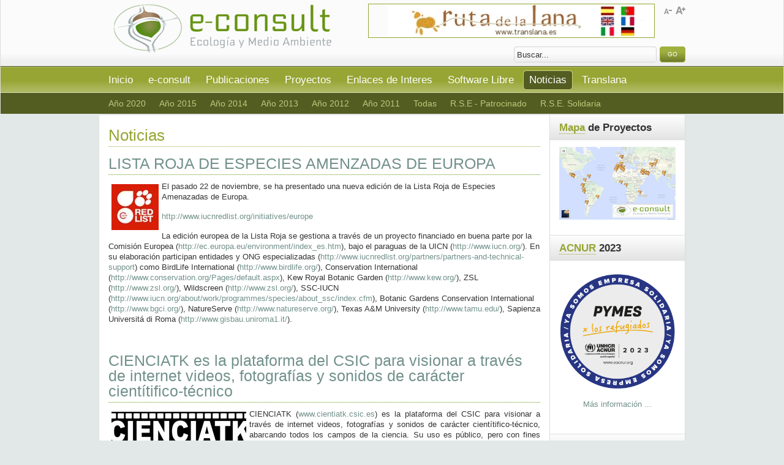

--- FILE ---
content_type: text/html; charset=utf-8
request_url: https://e-consult.es/index.php/noticias?start=12
body_size: 6338
content:
<!DOCTYPE html PUBLIC "-//W3C//DTD XHTML 1.0 Transitional//EN" "http://www.w3.org/TR/xhtml1/DTD/xhtml1-transitional.dtd">
<html xmlns="http://www.w3.org/1999/xhtml" xml:lang="es-es" lang="es-es" >
	<head>
		<base href="https://e-consult.es/index.php/noticias" />
	<meta http-equiv="content-type" content="text/html; charset=utf-8" />
	<meta name="description" content="Consultoria en MedioAmbiente" />
	<meta name="generator" content="Joomla! - Open Source Content Management" />
	<title>Noticias</title>
	<link href="/index.php/noticias?format=feed&amp;type=rss" rel="alternate" type="application/rss+xml" title="RSS 2.0" />
	<link href="/index.php/noticias?format=feed&amp;type=atom" rel="alternate" type="application/atom+xml" title="Atom 1.0" />
	<link href="https://e-consult.es/index.php/component/search/?Itemid=269&amp;format=opensearch" rel="search" title="Buscar e-consult" type="application/opensearchdescription+xml" />
	<link href="/plugins/system/jce/css/content.css?badb4208be409b1335b815dde676300e" rel="stylesheet" type="text/css" />
	<link href="/plugins/system/rokbox/assets/styles/rokbox.css" rel="stylesheet" type="text/css" />
	<script type="application/json" class="joomla-script-options new">{"csrf.token":"d791aa63d23d3b28544e3141c48a109b","system.paths":{"root":"","base":""}}</script>
	<script src="/media/jui/js/jquery.min.js?decd5a028470a663e87b5407954b2695" type="text/javascript"></script>
	<script src="/media/jui/js/jquery-noconflict.js?decd5a028470a663e87b5407954b2695" type="text/javascript"></script>
	<script src="/media/jui/js/jquery-migrate.min.js?decd5a028470a663e87b5407954b2695" type="text/javascript"></script>
	<script src="/media/system/js/caption.js?decd5a028470a663e87b5407954b2695" type="text/javascript"></script>
	<script src="/media/jui/js/bootstrap.min.js?decd5a028470a663e87b5407954b2695" type="text/javascript"></script>
	<script src="/media/system/js/mootools-core.js?decd5a028470a663e87b5407954b2695" type="text/javascript"></script>
	<script src="/media/system/js/core.js?decd5a028470a663e87b5407954b2695" type="text/javascript"></script>
	<script src="/media/system/js/mootools-more.js?decd5a028470a663e87b5407954b2695" type="text/javascript"></script>
	<script src="/plugins/system/rokbox/assets/js/rokbox.js" type="text/javascript"></script>
	<script type="text/javascript">
(function(d){
					  var js, id = 'powr-js', ref = d.getElementsByTagName('script')[0];
					  if (d.getElementById(id)) {return;}
					  js = d.createElement('script'); js.id = id; js.async = true;
					  js.src = 'https://e-consult.es/plugins/content/powrshortcodes/powr_joomla.js';
					  js.setAttribute('powr-token','RWsUJ6qFdK1613240253');
					  js.setAttribute('external-type','joomla');
					  ref.parentNode.insertBefore(js, ref);
					}(document));jQuery(window).on('load',  function() {
				new JCaption('img.caption');
			});jQuery(function($){ initTooltips(); $("body").on("subform-row-add", initTooltips); function initTooltips (event, container) { container = container || document;$(container).find(".hasTooltip").tooltip({"html": true,"container": "body"});} });if (typeof RokBoxSettings == 'undefined') RokBoxSettings = {pc: '100'};
	</script>

		
<link rel="shortcut icon" href="/images/favicon.ico" />
<link href="/templates/rt_versatility4/css/template.css" rel="stylesheet" type="text/css" />
<link href="/templates/rt_versatility4/css/menustyle3.css" rel="stylesheet" type="text/css" />
<link href="/templates/rt_versatility4/css/style2.css" rel="stylesheet" type="text/css" />
<link href="/templates/rt_versatility4/css/typography.css" rel="stylesheet" type="text/css" />
<link href="/templates/system/css/system.css" rel="stylesheet" type="text/css" />
<link href="/templates/system/css/general.css" rel="stylesheet" type="text/css" />
<link href="/templates/rt_versatility4/css/rokslidestrip.css" rel="stylesheet" type="text/css" />
<style type="text/css">
	div.wrapper { margin: 0 auto; width: 958px;padding:0;}
	#leftcol { width:0px;padding:0;}
	#rightcol { width:220px;padding:0;}
	#maincol { margin-left:0px;margin-right:220px;padding:0;}
	#mainblock {margin-left:0px;margin-right:0px;padding:0;}
	#leftbanner { width:0px;padding:0;}
	#rightbanner { width:0px;padding:0;}
	#moduleslider-size { height:220px;}
	#inset-block-left { width:0px;padding:0;}
	#inset-block-right { width:0px;padding:0;}
	#maincontent-block { margin-right:0px;margin-left:0px;padding:0;}
</style>	
<script type="text/javascript" src="/templates/rt_versatility4/js/roksameheight.js"></script>   
<script type="text/javascript" src="/templates/rt_versatility4/js/rokslidestrip.js"></script>
<script type="text/javascript" src="/templates/rt_versatility4/js/rokfonts.js"></script>
<script type="text/javascript">
	window.addEvent('domready', function() {
		var modules = ['module','moduletable', 'module-menu', 'module-hilite1', 'moduletable-hilite1', 'module-hilite2', 'moduletable-hilite2', 'module-hilite3', 'moduletable-hilite3', 'module-hilite4', 'moduletable-hilite4', 'module-hilite5', 'moduletable-hilite5', 'module-hilite6', 'moduletable-hilite6', 'module-hilite7', 'moduletable-hilite7', 'module-hilite8', 'moduletable-hilite8', 'module-hilite9', 'moduletable-hilite9', 'module-clean', 'moduletable-clean', 'submenu-block', 'moduletable_menu'];
		var header = "h3";
		RokBuildSpans(modules, header);
	});
</script>
	</head>
	<body id="ff-default" class="f-default style2 menustyle3 icon1 iehandle">
				<!-- Begin Header -->
				<div id="header-bar">
						<div class="wrapper">
												<a href="/" class="nounder"><img src="/templates/rt_versatility4/images/blank.gif" border="0" alt="" id="logo" /></a>
								<div id="headerblock-right"><div class="padding">
										<div id="accessibility"><div id="buttons">
						<a href="https://e-consult.es/index.php/noticias?start=12&amp;fontstyle=f-larger" title="Increase size" class="large"><span class="button">&nbsp;</span></a>
						<a href="https://e-consult.es/index.php/noticias?start=12&amp;fontstyle=f-smaller" title="Decrease size" class="small"><span class="button">&nbsp;</span></a>
					</div></div>
															<div id="top-menu">
								<div class="moduletable_cuadro">
						<div class="bannergroup_cuadro">

	<div class="banneritem">
																																																																			<a
							href="/index.php/component/banners/click/1" target="_blank" rel="noopener noreferrer"
							title="Translana">
							<img
								src="https://e-consult.es/images/banners/banner_translana_466-58.jpg"
								alt="Rutas de la lana Extremadura"
																							/>
						</a>
																<div class="clr"></div>
	</div>

</div>
		</div>
	
					</div>
															<div id="searchmod">
								<div class="moduletable">
						<form action="/index.php/noticias" method="post">
	<div class="search">
		<label for="mod-search-searchword">Buscar...</label><input name="searchword" id="mod-search-searchword" maxlength="200"  class="inputbox" type="text" size="20" value="Buscar..."  onblur="if (this.value=='') this.value='Buscar...';" onfocus="if (this.value=='Buscar...') this.value='';" /><input type="submit" value="Go" class="button" onclick="this.form.searchword.focus();"/>	<input type="hidden" name="task" value="search" />
	<input type="hidden" name="option" value="com_search" />
	<input type="hidden" name="Itemid" value="269" />
	</div>
</form>
		</div>
	
					</div>
										<div class="clr"></div>
				</div></div>
						</div>
					</div>
						<div id="submenu-container">
						<div id="horiz-menu" class="splitmenu">
						<div class="wrapper">
										
<ul class="menutop">
<li class="item-101"><a class="child" href="/index.php" ><span>Inicio</span></a></li><li class="item-238 parent"><a class="child" href="/index.php/e-consult" ><span>e-consult</span></a></li><li class="item-259"><a class="child" href="/index.php/publicaciones" ><span>Publicaciones</span></a></li><li class="item-260 parent"><a class="child" href="/index.php/proyectos" ><span>Proyectos</span></a></li><li class="item-268"><a class="child" href="/index.php/enlaces-l" ><span>Enlaces de Interes</span></a></li><li class="item-248"><a class="_software" href="/index.php/software-libre" ><span>Software Libre</span></a></li><li class="item-269 current active parent"><a class="child" href="/index.php/noticias" ><span>Noticias</span></a></li><li class="item-270"><a class="child" href="/index.php/translana" ><span>Translana</span></a></li></ul>
									</div>
					</div>
						<div id="sub-menu">
					<div class="wrapper">
					
<ul class="menusub">
<li class="item-271"><a class="child" href="/index.php/noticias/2020" ><span>Año 2020</span></a></li><li class="item-272"><a class="child" href="/index.php/noticias/2015" ><span>Año 2015</span></a></li><li class="item-273"><a class="child" href="/index.php/noticias/2014" ><span>Año 2014</span></a></li><li class="item-274"><a class="child" href="/index.php/noticias/2013" ><span>Año 2013</span></a></li><li class="item-275"><a class="child" href="/index.php/noticias/2012" ><span>Año 2012</span></a></li><li class="item-276"><a class="child" href="/index.php/noticias/ano-2011" ><span>Año 2011</span></a></li><li class="item-279"><a class="child" href="/index.php/noticias/todas-3" ><span>Todas</span></a></li><li class="item-280"><a class="child" href="/index.php/noticias/r-s-e-patrocinado" ><span>R.S.E - Patrocinado </span></a></li><li class="item-281"><a class="child" href="/index.php/noticias/r-s-e-solidaria" ><span>R.S.E. Solidaria</span></a></li></ul>
				</div>
				</div>
						</div>
								<div class="div-spacer"></div>
				<!-- End Header -->
		<div class="wrapper">
						<!-- Begin Main Page -->
			<div id="mainblock">
								<div id="main-body">
					<!-- Begin Right Column -->
										<div id="rightcol">
						<div class="main-height">
																							<div class="moduletable">
							<h3>Mapa de Proyectos</h3>
						<div class="bannergroup">

	<div class="banneritem">
																																																																			<a
							href="/index.php/component/banners/click/2" target="_blank" rel="noopener noreferrer"
							title="Mapa de Proyectos - Internacional">
							<img
								src="https://e-consult.es/images/banners/e-consult-internacional.jpg"
								alt="Mapa de Proyectos - Internacional"
																							/>
						</a>
																<div class="clr"></div>
	</div>

</div>
		</div>
			<div class="moduletable">
							<h3>ACNUR 2023</h3>
						

<div class="custom"  >
	<p style="text-align: center;"><a href="/index.php/noticias/r-s-e-solidaria" target="_self"> <img src="/images/stories/contenidos/2023_SelloPYMES.png" alt="ACNUR 2022" width="190" style="border: 0pt none;" border="0" /></a></p>
<p style="text-align: center;"><a href="/index.php/noticias/r-s-e-solidaria" target="_self">Más información ...</a></p></div>
		</div>
			<div class="moduletable">
							<h3>Principales Cleintes </h3>
						<div class="bannergroup">

	<div class="banneritem">
																																																																			<a
							href="/index.php/component/banners/click/6" target="_blank" rel="noopener noreferrer"
							title="Acciona">
							<img
								src="https://e-consult.es/images/banners/acciona.png"
								alt="Acciona"
																							/>
						</a>
																<div class="clr"></div>
	</div>

</div>
		</div>
			<div class="moduletable">
							<h3>Apoyamos el Deporte</h3>
						

<div class="custom"  >
	<p><a href="/index.php?option=com_content&amp;view=article&amp;id=94"><img src="/images/stories/contenidos/cartel_voleibol.jpg" alt="" width="190px" border="0" /></a></p>
<p><a href="/index.php?option=com_content&amp;view=article&amp;id=93"><img src="/images/stories/contenidos/cad_km69/KM69-portada.png" alt="" width="190px" border="0" /></a></p>
<p><a href="/index.php?option=com_content&amp;view=article&amp;id=96"><img src="/images/stories/contenidos/jorge_promo_180.jpg" alt="" width="190px" border="0" /></a></p></div>
		</div>
	
						</div>
					</div>
										<!-- End Right Column -->
					<!-- Begin Left Column -->
										<!-- End Left Column -->
					<!-- Begin Main Column -->
					<div id="maincol">
						<div class="main-height">
																																											<div class="maincontent-surround"><div class="padding">
																								<div id="maincontent-block">
									<div id="system-message-container">
	</div>

									<div class="rt-blog blog j3">

<div class="module-tm"><div class="module-tl"></div><div class="module-tr"></div></div>
	<div class="module-inner">

			<div class="page-header">
			<h1> Noticias </h1>
		</div>
	
	
	
			<div class="category-desc clearfix">
								</div>
	
	
				<div class="items-leading clearfix">
							<div
					class="leading-0">
					
	<h2>
					<a href="/index.php/noticias/ano-2011/78-lista-roja-de-especies-amenzadas-de-europa">
			LISTA ROJA DE ESPECIES AMENZADAS DE EUROPA</a>
			</h2>







<p class="MsoNormal"><img src="/images/stories/noticias/image002-11.jpg" border="0" align="left" style="float: left; border: 0; margin: 5px;" />El pasado 22 de noviembre, se ha presentado una nueva edición de la Lista Roja de Especies Amenazadas de Europa.</p>
<p class="MsoNormal"><a href="http://www.iucnredlist.org/initiatives/europe">http://www.iucnredlist.org/initiatives/europe</a></p>
<p>La edición europea de la Lista Roja se gestiona a través de un proyecto financiado en buena parte por la Comisión Europea (<a href="http://ec.europa.eu/environment/index_es.htm">http://ec.europa.eu/environment/index_es.htm</a>), bajo el paraguas de la UICN (<a href="http://www.iucn.org/">http://www.iucn.org/</a>). En su elaboración participan entidades y ONG especializadas (<a href="http://www.iucnredlist.org/partners/partners-and-technical-support">http://www.iucnredlist.org/partners/partners-and-technical-support</a>) como BirdLife International (<a href="http://www.birdlife.org/">http://www.birdlife.org/</a>), Conservation International (<a href="http://www.conservation.org/Pages/default.aspx">http://www.conservation.org/Pages/default.aspx</a>), Kew Royal Botanic Garden (<a href="http://www.kew.org/">http://www.kew.org/</a>), ZSL (<a href="http://www.zsl.org/">http://www.zsl.org/</a>), Wildscreen (<a href="http://www.zsl.org/">http://www.zsl.org/</a>), SSC-IUCN (<a href="http://www.iucn.org/about/work/programmes/species/about_ssc/index.cfm">http://www.iucn.org/about/work/programmes/species/about_ssc/index.cfm</a>), Botanic Gardens Conservation International (<a href="http://www.bgci.org/">http://www.bgci.org/</a>), NatureServe (<a href="http://www.natureserve.org/">http://www.natureserve.org/</a>), Texas A&amp;M University (<a href="http://www.tamu.edu/">http://www.tamu.edu/</a>), Sapienza Universitá di Roma (<a href="http://www.gisbau.uniroma1.it/">http://www.gisbau.uniroma1.it/</a>).</p>
<p style="clear: both;">&nbsp;</p>


<div class="item-separator"></div>
				</div>
											<div
					class="leading-1">
					
	<h2>
					<a href="/index.php/noticias/51-2010/77-cienciatk-es-la-plataforma-del-csic-para-visionar-a-traves-de-internet-videos-fotografias-y-sonidos-de-caracter-cientitifico-tecnico">
			CIENCIATK es la plataforma del CSIC para visionar a través de internet videos, fotografías y sonidos de carácter cientítifico-técnico</a>
			</h2>







<p style="text-align: justify;"><img src="/images/stories/noticias/image001.jpg" border="0" style="float: left; margin: 5px;" />CIENCIATK (<a href="http://www.cientiatk.csic.es/" target="_blank">www.cientiatk.csic.es</a>) es la plataforma del CSIC para visionar a través de internet videos, fotografías y sonidos de carácter cientítifico-técnico, abarcando todos los campos de la ciencia. Su uso es público, pero con fines estrictamente educativos y de investigación. Es el complemento virtual a la mediateca del CSIC, con sede en el Museo Nacional de Ciencias Naturales, que dispone de unta treintena de terminales para el visionado de dichos fondos. Un buen ejemplo  de lo variado del tipo de información que puede ser visionada es el documental de 35 min. “REINVENTAMOS UN PUEBLO” (<a href="http://www.cienciatk.csic.es/Videos/REINVENTAMOS+UN+PUEBLO_25262.html" target="_blank">http://www.cienciatk.csic.es/Videos/REINVENTAMOS+UN+PUEBLO_25262.html</a>). El documental perteneciente a la Colección de la Fundación Ciudad de la Energía (<a href="http://www.ciuden.es/" target="_blank">http://www.ciuden.es</a>) nos muestra la restauración de dos escombreras de carbón en Tremor de Arriba, un pueblo minero de la comarca del Bierzo, o los videos del Ciclo de Conferencias 150 AÑOS DE LA APARICIÓN DE “EL ORIGEN DE LAS ESPECIES”-200 AÑOS DEL NACIMIENTO DE DARWIN  (Junio 2009) en el Museo Nacional de Ciencias Naturales. <a href="http://www.cienciatk.csic.es/Videos/LOS+RETOS+DEL+DARWINISMO:+%C2%BFUNA+TEORIA+EN+CRISIS%3F_25521.html" target="_blank">http://www.cienciatk.csic.es/</a></p>
<p style="clear: both;">&nbsp;</p>


<div class="item-separator"></div>
				</div>
											<div
					class="leading-2">
					
	<h2>
					<a href="/index.php/noticias/51-2010/76-usos-y-saberes-sobre-las-plantas-de-monfraguee">
			Usos y Saberes sobre las Plantas de Monfragüe</a>
			</h2>







<p><img src="/images/stories/noticias/etnobotanica_2.jpg" border="0" style="float: left; margin: 5px;" />Bajo el título <strong>“Usos y Saberes sobre las Plantas de Monfragüe”</strong> ha sido recientemente publicado por el naturalista Álvaro Tejerina uno de los más esperados trabajos sobre etnobotánica de Monfragüe. La obra, recoge la información aportada a lo largo de 7 años por 592 habitantes locales de más de 60 años (más del 25% de la población con dicho corte de edad, de la Comarca donde se ubica el actual Parque Nacional y Reserva de la Biosfera de Monfragüe) y cuenta con la aportación de prestigiosos asesores-colaboradores, los Doctores en Biología: Rubén Sanz Redondo, miembro del Equipo Técnico de E-CONSULT y  Fernando J. Pulido, UNEX, además de los reconocidos Naturalistas: Simón Cortés González, Presidente de ARBA y Jesús Garzón Heydt: Presidente de la Asociación Concejo de la Mesta.</p>
<p>

		<p class="readmore">
				<a class="readon" href="/index.php/noticias/51-2010/76-usos-y-saberes-sobre-las-plantas-de-monfraguee">
					Leer más...</a>
		</p>


<div class="item-separator"></div>
				</div>
									</div><!-- end items-leading -->
	
	
	
			<div class="items-more">
			
<ol class="nav nav-tabs nav-stacked">
			<li>
			<a href="/index.php/noticias/51-2010/75-jardineria-mediterranea-sin-especies-invasoras">
				JARDINERÍA MEDITERRÁNEA SIN ESPECIES INVASORAS.</a>
		</li>
			<li>
			<a href="/index.php/noticias/51-2010/74-ibotanika-lanza-el-primer-directorio-internacional-de-arboles-singulares-y-lugares-con-interes-botanico">
				iBotanika lanza el primer directorio internacional de árboles singulares  y lugares con interés botánico</a>
		</li>
			<li>
			<a href="/index.php/noticias/51-2010/73-web-sobre-naturaleza-y-deporte-sostenible">
				WEB SOBRE NATURALEZA Y DEPORTE SOSTENIBLE</a>
		</li>
			<li>
			<a href="/index.php/noticias/51-2010/72-situacion-alarmante-para-los-felinos-y-canidos-del-mundo">
				SITUACIÓN ALARMANTE PARA LOS FELINOS Y CÁNIDOS DEL MUNDO</a>
		</li>
			<li>
			<a href="/index.php/noticias/50-2009/71-sostenibilidad-ambiental-y-la-empresa-una-aproximacion-practica-articulo-del-ultimo-numero-septiembre-2009-n-88-de-la-revista-ambienta">
				Sostenibilidad Ambiental y la Empresa. Una Aproximación Práctica. (Artículo del último número, Septiembre 2009 Nº 88, de la Revista Ambienta)</a>
		</li>
	</ol>
		</div>
	
				<div class="pagination">
							<p class="counter pull-right"> Página 5 de 9 </p>
						<ul>
	<li class="pagination-start"><a title="Inicio" href="/index.php/noticias" class="hasTooltip pagenav">Inicio</a></li>
	<li class="pagination-prev"><a title="Anterior" href="/index.php/noticias?start=9" class="hasTooltip pagenav">Anterior</a></li>
			<li><a href="/index.php/noticias" class="pagenav">1</a></li>			<li><a href="/index.php/noticias?start=3" class="pagenav">2</a></li>			<li><a href="/index.php/noticias?start=6" class="pagenav">3</a></li>			<li><a href="/index.php/noticias?start=9" class="pagenav">4</a></li>			<li><span class="pagenav">5</span></li>			<li><a href="/index.php/noticias?start=15" class="pagenav">6</a></li>			<li><a href="/index.php/noticias?start=18" class="pagenav">7</a></li>			<li><a href="/index.php/noticias?start=21" class="pagenav">8</a></li>			<li><a href="/index.php/noticias?start=24" class="pagenav">9</a></li>		<li class="pagination-next"><a title="Siguiente" href="/index.php/noticias?start=15" class="hasTooltip pagenav">Siguiente</a></li>
	<li class="pagination-end"><a title="Final" href="/index.php/noticias?start=24" class="hasTooltip pagenav">Final</a></li>
</ul>
 </div>
		</div>
	<div class="module-bm"><div class="module-bl"></div><div class="module-br"></div></div>	
</div>

								</div>
							</div></div>
																											</div>
					</div>
					<!-- End Main Column -->
					<div class="clr"></div>
				</div>
		<!-- End Main Page -->
								</div>
					<div class="rocket-block">
				<table align="center">
				<tbody><tr>
					<td>
<a href="/" title="e-consult" class="nounder"><img src="/templates/rt_versatility4/images/blank.gif" alt="e-consult" id="rocket2"></a>
					</td>
					<td>
<a href="/index.php/e-consult/contacto"><span style="color:#535D22; font-size:10px;">C/ Princesa, 80, 6° I | 28008 MADRID </span></a>
					</td>
				</tr>
			</tbody></table>
			</div>
				</div>
		<!-- Begin Bottom Section -->
								<!-- End Bottom Section -->
	</body>
</html>

--- FILE ---
content_type: text/css
request_url: https://e-consult.es/templates/rt_versatility4/css/template.css
body_size: 10525
content:
/**
 * @package   Versatility4 Template - RocketTheme
* @version   $Id: template.css 28772 2015-09-07 16:46:43Z james $
* @author    RocketTheme, LLC http://www.rockettheme.com
* @copyright Copyright (C) 2007 - 2015 RocketTheme, LLC
* @license   http://www.gnu.org/licenses/gpl-2.0.html GNU/GPLv2 only
 *
 * Rockettheme Versatility4 Template uses the Joomla Framework (http://www.joomla.org), a GNU/GPLv2 content management system
 *
 */
/* Edit the width and height of #logo to match your new logo image size when customizing your logo */
#logo {width: 400px;height: 100px;float: left;}

#google_translate_element>div>span a {
     display: none;
}

.module-inner .items-leading>div {
    margin-top:15px;
}

#google_translate_element>div {
     color: white;
}

.weblinkimage {
    max-width: 200px;
    text-align: center;
}

.weblinkcolimg {
    text-align: center !important;
}

.weblinktitle .title {
    font-size: 125%;
    border-bottom: 1px green dotted;
    padding-bottom: 1px;
    color: green;
}

.weblink-category form .paginas {
   float:right;
   margin-top: -30px;   	
}

.j3_publicaciones .items-leading>div {
    margin-top: 15px;  
}

.bannergroup .banneritem {
    text-align: center;
}

/* @group Core Elements */

html {height: 100%;margin-bottom: 1px;}
body {margin: 0;font-family: Arial;font-size: 80%;line-height: 135%;}

/* Font family information */

body#ff-default, body#ff-default td {font-family: Helvetica, Arial, FreeSans, sans-serif;}
body#ff-optima, #ff-optima td {font-family: Optima, Lucida, 'MgOpen Cosmetica', 'Lucida Sans Unicode', sans-serif;}
body#ff-geneva, #ff-geneva td {font-family: Geneva, Tahoma, "Nimbus Sans L", sans-serif;}
body#ff-helvetica, #ff-helvetica td {font-family: Helvetica, Arial, FreeSans, sans-serif;}
body#ff-lucida, #ff-lucida td {font-family: "Lucida Sans Unicode", "Lucida Grande", "Lucida Sans", Lucida, sans-serif;}
body#ff-georgia, #ff-georgia td {font-family: Georgia, sans-serif;}
body#ff-trebuchet, #ff-trebuchet td {font-family: "Trebuchet MS", sans-serif;}
body#ff-palatino, #ff-palatino td {font-family: "Palatino Linotype", "Book Antiqua", Palatino, "Times New Roman", Times, serif;}
body#ff-default #horiz-menu, body#ff-default #bottom-menu, body#ff-default a.child, body#ff-default a.sublevel {font-family: Geneva, Tahoma, "Nimbus Sans L", sans-serif;}

/* Core Styles */

form, fieldset {margin: 0;padding: 0;}
body.f-small, body#ff-optima.f-small, body#ff-georgia.f-small {font-size: 11px;}
body, body.f-default {font-size: 13px;}
body#ff-optima, body#ff-optima.f-default {font-size: 13px;}
body#ff-georgia, body#ff-georgia.f-default {font-size: 13px;}
body.f-large, body#ff-optima.f-large, body#ff-georgia.f-large {font-size: 14px;}
p {margin-top: 10px ;margin-bottom: 15px;}
table td p {margin-top: 10px !important;margin-bottom: 15px !important;}
h1, h2, h3, h4, h5 {padding-bottom: 5px;margin: 5px 0 5px 0;font-weight: normal; line-height: 120%;}
h1 {font-size: 200%;line-height: 100%;}
h2 {font-size: 195%;line-height: 100%;}
h3 {font-size: 150%;}
h4 {font-size: 120%;}
h5 {font-size: 120%;text-transform: uppercase;}
a {text-decoration: none;}
a:hover {text-decoration: underline;}
.clr {clear: both;}

/* @end */

/* @group Joomla Elements */
.element-invisible {position: absolute;padding: 0;margin: 0;border: 0;height: 1px;width: 1px;overflow: hidden;}
.img-intro-right,.img-fulltext-right{float:right;margin-left:10px;margin-bottom:10px;}
.img-intro-left,.img-fulltext-left{float:left;margin-right:10px;margin-bottom:10px;}
figcaption,figure{display:block;}
figure{display:table;}
figure.pull-center,img.pull-center{margin-left:auto;margin-right:auto;}
figcaption{display:table-caption;caption-side:bottom;}
.text-center{text-align:center;}
.text-left{text-align:left;}
.text-right{text-align:right;}
.pull-left{float:left;}
.pull-right{float:right;}

.mosimage_caption {font-size: 90%;}
.componentheading {font-size: 180%;line-height: 130%;font-weight: normal;padding: 0 0 0 5px;margin: 0 0 20px 0;}
.contentheading {font-size: 180%;font-weight: normal;border: 0;padding: 0;line-height: 140%;}
span.small, td.createdate, td.modifydate {font-size: 90%;}
table.blog td.createdate {padding-bottom: 5px;}
table.blog td.modifydate {padding-top: 10px;}
td.buttonheading, .contentpaneopen td.buttonheading {padding: 0 1px;border: 0;}
td.column_separator {padding-left: 15px;}
td.componentheading {padding-bottom: 15px;}
.sectiontableheader {font-weight: bold;padding: 4px;line-height: 25px;}
tr.sectiontableentry1 td, tr.sectiontableentry2 td, td.sectiontableentry1, td.sectiontableentry2 {text-align: left;padding: 2px 0 0px 5px;}
tr.sectiontableentry2 td, td.sectiontableentry2 {height: 25px;}
tr.sectiontableentry1 td, td.sectiontableentry1 {height: 25px;}
.contentpane, .contentpaneopen {width: 100%;}

/* @end */

/* @group Structure */

#header-bar {padding: 0 10px;overflow: hidden;}
#header-divider {height: 1px;overflow: hidden;}
.logo-module {width: 400px;float: left;overflow: hidden;padding: 15px 0;}
#headerblock-right {width: 518px;height: 108px;float: right;}
#headerblock-right .padding {padding: 6px 0;}
#top-menu {height: 60px;width: 468px;overflow: hidden;display: block;text-align: right;}

#main-body {border-top: 0;margin-bottom: 4px;}
.maincontent-surround {overflow: hidden;}
#inset-block-right {float: right;}
#inset-block-right .right-padding {padding-left: 15px;}
#inset-block-left {float: left;}
#inset-block-left .left-padding {padding-right: 15px;}

#topmenu-mod {float: right;width: 67%;visibility: hidden;}
#banner-mod {float: right;width: 60%;padding-top: 8px;}
#rightbanner {float: right;}
#rightbanner .padding {padding: 15px 0 0 20px;}
#leftbanner {float: left;}
#leftbanner .padding {padding: 15px 20px 0 0;}

#newsflash-block {float: left;width: 60%;height: 20px;font-style: italic;overflow: hidden;}
#searchmod {height: 26px;padding: 10px 0 0 0;float: right;text-align: right;overflow: hidden;line-height: 28px;}
#searchmod .moduletable, #bottom-menu .moduletable {padding: 0;}
#searchmod .inputbox {width: 233px;height: 18px;border: 0;padding: 4px 0 4px 5px;float: left;}
#searchmod input.button {width: 42px;height: 26px;cursor: pointer;border: 0;margin: 0;}
#searchmod input.button:hover {background-position: 0 -26px;}
#searchmod label {display: none;}

#maincol .padding {padding: 15px;}
#rightcol {float: right;}
#leftcol {float: left;}

#bottom {padding-bottom: 15px;}
.rocket-block {text-align: center;display: block;padding: 10px 0;}
img#rocket, img#rocket2 {width: 165px;height: 22px;}

table.mainbody, table.blog {width: 100%;border: 0;padding: 0;}
.spacer .block {float: left;}
.spacer.w99 .block {width: 99.8%;}
.spacer.w49 .block {width: 49.8%;}
.spacer.w33 .block {width: 33.3%;}
.spacer.w24 .block {width: 24.8%;}
.div-spacer {height: 1px;}

/* @end */

/* @group Modules */

#top-menu .moduletable {padding:0;margin: 0;height: 35px;}
#top-menu .moduletable h3 {display: none;}
#top-menu .moduletable td {padding: 0;}
#main-body .showcase-module .moduletable, #main-body .showcase-module2 .moduletable {background: none;}
#mainmodules div.module, #mainmodules2 div.module, #mainmodules div.module-clean, #mainmodules2 div.module-clean {padding: 15px;}
#mainmodules3, #mainmodules4 {margin-bottom: 4px;}
#mainmodules3 .module h3, #mainmodules4 .module h3 {background: none;}
.module, .moduletable, .moduletable-clean {padding: 15px 15px 25px 15px;margin: 0;}
.module-menu {padding: 10px 5px 0 5px;}
.module h3, .moduletable h3, .module-clean h3, .moduletable-clean h3 {height: 22px;line-height: 22px;padding: 10px 15px 20px 15px;font-weight: bold;font-size: 130%;margin: -15px -15px 0 -15px;}
#bottommodules div.module h3 {background: none;}
#bottom-menu div.moduletable {padding-bottom: 0;}
.sidenav-block {margin-top: -1px;}
.sidenav-block h3, .moduletable_menu h3 {margin-top: 0;padding-left: 8px;}
#topbanner .moduletable {padding: 20px 0 25px 0;}
#banner-mod .moduletable, #topmenu-mod .moduletable {float: right;margin: 0;padding: 0;}
#leftcol .moduletable, #rightcol .moduletable {padding-bottom: 25px;}
#newsflash .moduletable h3, .logo-module .moduletable h3 {display: none;}
#newsflash .moduletable {margin: 0;padding: 0;}
#bottom .module, #maincol .module, #extendedmodules .module {padding: 25px 15px 15px 15px;}
.moduletable-flush, .logo-module .moduletable {margin: 0;padding: 0;}
#rightbanner .moduletable h3, #leftbanner .moduletable h3 {margin: 0 0 4px 0;padding: 0 0 0 2px;text-transform: uppercase;font-size: 80%;letter-spacing: 1px;font-family: Arial, sans-serif;}
#rightbanner .moduletable, #leftbanner .moduletable {padding: 0;margin: 0 0 35px 0;}
#mainmodules, #mainmodules2, #mainmodules3, #mainmodules4, #bottommodules, #extendedmodules, .showcase-module, .showcase-module2 {overflow: hidden;}
#maincol .module-hilite1, #maincol .module-hilite2, #maincol .module-hilite3, #maincol .module-hilite4, #maincol .module-hilite5, #maincol .module-hilite6 {margin: 0;border: 0;}
.module-hilite1, .moduletable-hilite1, .module-hilite2, .moduletable-hilite2, .module-hilite3, .moduletable-hilite3, .module-hilite4, .moduletable-hilite4, .module-hilite5, .moduletable-hilite5, .module-hilite6, .moduletable-hilite6 {margin: 10px;padding: 15px;}
.module-hilite1 h3, .moduletable-hilite1 h3, .module-hilite2 h3, .moduletable-hilite2 h3, .module-hilite3 h3, .moduletable-hilite3 h3, .module-hilite4 h3, .moduletable-hilite4 h3, .module-hilite5 h3, .moduletable-hilite5 h3, .module-hilite6 h3, .moduletable-hilite6 h3 {margin-top: 0;font-size: 120%;font-weight: bold;text-indent: 20px;}
body.noicon .module-hilite1 h3, body.noicon .moduletable-hilite1 h3, body.noicon .module-hilite2 h3, body.noicon .moduletable-hilite2 h3, body.noicon .module-hilite3 h3, body.noicon .moduletable-hilite3 h3, body.noicon .module-hilite4 h3, body.noicon .moduletable-hilite4 h3, body.noicon .module-hilite5 h3, body.noicon .moduletable-hilite5 h3, body.noicon .module-hilite6 h3, body.noicon .moduletable-hilite6 h3 {text-indent: 0;}
#leftbanner .moduletable h3, #rightbanner .moduletable h3 {background: none;}
#inset-block-left .moduletable-hilite1, #inset-block-left .moduletable-hilite2, #inset-block-left .moduletable-hilite3, #inset-block-right .moduletable-hilite1, #inset-block-right .moduletable-hilite2, #inset-block-right .moduletable-hilite3, #inset-block-left .moduletable-hilite4, #inset-block-right .moduletable-hilite4, #inset-block-left .moduletable-hilite5, #inset-block-right .moduletable-hilite5, #inset-block-left .moduletable-hilite6, #inset-block-right .moduletable-hilite6 {margin: 0 0 15px 0;}
#inset-block-left .moduletable-clean, #inset-block-right .moduletable-clean, #inset-block-left .moduletable, #inset-block-right .moduletable {padding: 0 0 20px 0;}
#inset-block-left div.moduletable, #inset-block-right div.moduletable, #inset-block-left div.moduletable h3, #inset-block-right div.moduletable h3 {background: none;}
#topbanner .moduletable h3 {background: none;}
.banner-module, .banner-module2 {text-align: center;}
#maincol .banner-module .moduletable, #maincol .banner-module2 .moduletable {padding-bottom: 15px;background: none;}
.footer-module .moduletable {margin-top: 10px;}
.footer-module .moduletable h3 {background: none;}
.module-hilite7, .moduletable-hilite7, .module-hilite8, .moduletable-hilite8, .module-hilite9, .moduletable-hilite9 {padding: 15px;margin-bottom: 0px;}
.module-hilite7 h3, .moduletable-hilite7 h3, .module-hilite8 h3, .moduletable-hilite8 h3, .module-hilite9 h3, .moduletable-hilite9 h3 {margin-top: 0;font-size: 130%;}
#rightcol .moduletable-hilite7, #leftcol .moduletable-hilite7, #rightcol .moduletable-hilite8, #leftcol .moduletable-hilite8, #rightcol .moduletable-hilite9, #leftcol .moduletable-hilite9 {margin-top: -1px;}
#pathway-module .moduletable {padding: 15px;margin-bottom: 15px;}
.moduletable_menu {padding: 10px 5px 5px 5px;margin-top: -1px;}
.moduletable_text {padding: 15px;margin-bottom: 10px;}
.moduletable_text h3 {margin-top: 0;}

/* @end */

/* Horizontal Menus */

#sub-menu a:hover, #sub-menu ul.menusub li.active a {font-weight: normal;}
#horiz-menu ul {list-style: none;padding: 0;margin: 0;}
#horiz-menu li {display: block;float: left;margin: 0;padding: 0;font-weight: bold;}
#horiz-menu li a span, #horiz-menu li .separator span {display: block;padding: 0;}
#sub-menu li {display: block;float: left;margin: 0;padding: 0;border: 0;}
#top-menu a.child {padding: 0 0 0 8px;margin: 0 0 0 5px;color: inherit;}
#horiz-menu ul ul li.active {background: none !important;}
#sub-menu a.child, #sub-menu a.sublevel {background: none}
#top-menu .menu {float: right;}
#top-menu .menu li {float: left;border: 0;}
#horiz-menu a.child {background: none;}

/* Menu Dropdowns */

#horiz-menu li li.active, #horiz-menu li.active li a, #horiz-menu li.active li a:hover, #horiz-menu li li a:hover, #horiz-menu ul li.active.parent ul a, #horiz-menu li.active li .separator, #horiz-menu li.active li .separator:hover, #horiz-menu li li .separator:hover, #horiz-menu ul li.active.parent ul .separator {background: none;border: 0;padding: 0;margin: 0;}
#horiz-menu li li a, #horiz-menu li li .separator {font-size: 100%;font-weight: normal;background: none;padding: 0;margin: 0;}
#horiz-menu li li, #horiz-menu li li a span, #horiz-menu li li .separator span {background: none;padding: 0;margin: 0;}
#horiz-menu li li a span, #horiz-menu li li .separator span {padding: 0;}
#horiz-menu li.sfHover li a, #horiz-menu li:hover li a, #horiz-menu ul li.active ul li.active li a, #horiz-menu ul li.active.parent ul li a, #horiz-menu li.sfHover li .separator, #horiz-menu li:hover li .separator, #horiz-menu ul li.active.parent ul li .separator, #horiz-menu ul li.active.parent ul li .seperator {text-indent: 15px;background: none !important;}
#horiz-menu li.active li a, #horiz-menu li.active.parent li a, #horiz-menu li.active li .separator, #horiz-menu li.active.parent li .separator {font-weight: normal;font-size: 100%;background: none !important;}
#horiz-menu ul ul {margin: 0;padding: 0;border-top: 0;}
#horiz-menu ul ul li:hover {background: none !important;}
#horiz-menu ul ul li a, #horiz-menu ul li.active.parent ul a, #horiz-menu ul li.active.parent ul a span, #horiz-menu ul ul li .separator, #horiz-menu ul li.active.parent ul .separator, #horiz-menu ul li.active.parent ul .separator span {text-transform: none;background: none;}

/* Side Menus */

a.child:hover, a.sublevel:hover {text-decoration: none;}
a.child {line-height: 32px;height: 32px;font-size: 110%;padding: 0 0 0 12px;}
a.sublevel {height: 28px;line-height: 28px;margin: 0;padding: 0 0 0 12px;}
ul.menu {margin:0;padding: 0 0 35px 0;}
ul.menu li {list-style: none;margin: 0;padding: 0;float: none;}
ul.menu span {display: block; height: 34px;line-height: 34px;}
ul.menu li a, ul.menu li .separator {text-indent: 10px;}
ul.menu ul li a, ul.menu ul li .separator {text-indent: 25px;}
ul.menu ul li ul li a, ul.menu ul li ul li .separator {text-indent: 45px;}
ul.menu ul li ul li ul li a, ul.menu ul li ul li ul li .separator {text-indent: 65px;}
ul.menu li.parent ul li span {background: none;}
ul.menu li.active.parent li span {background: none;}
ul.menu li.active.parent ul li, ul.menu li.active.parent ul li.parent ul {background: none;}
ul.menu li.active.parent ul {padding: 6px 0;margin: 0;}
ul.menu ul span {height: 26px;line-height: 26px;}
.moduletable-sidemenu a.child {margin: 0 0 1px 0;}
ul.menu a, ul.menu .separator {display: block;line-height: 32px;text-indent: 0px;height: 32px;overflow: hidden;font-size: 120%;float: none;}
ul.menu li.active a, ul.menu li.active li.active a, a#active_menu.mainlevel, a#active_menu.sublevel, ul.menu li.active .separator, ul.menu li.active li.active .separator {font-weight: bold;}
ul.menu li.active li a, ul.menu li.active li.active li a, ul.menu li.active li .separator, ul.menu li.active li.active li .separator, ul.menu li.parent.active a {font-weight: normal;}
ul.menu ul li {border: 0;}
ul.menu ul ul {padding: 0; margin: 0;background: none;}
ul.menu li li {padding: 0;margin: 0;border-bottom: 0;}
ul.menu ul a, ul.menu ul .separator {text-indent: 0;}
ul.menu li.active a, ul.menu li.active a:hover, ul.menu li.active .separator, ul.menu li.active .separator:hover {text-decoration: none; line-height: 26px;}
ul.menu li a:hover, ul.menu li .separator:hover {text-decoration: none;}
ul.menu li.active ul {margin-top: 0;margin-bottom: 0;padding-top: 5px;padding-bottom: 5px;}
ul.menu ul {padding: 0;margin: 0 12px;}
ul.menu ul ul {border: 0;}
ul.menu ul a, ul.menu ul .separator {font-size: 110%;height: 26px;line-height: 26px;padding: 0;margin: 0;}
ul.menu li.active.parent li {border: 0;}
.moduletable-hilite7 .submenu a.child, .moduletable-hilite8 .submenu a.child {background: none;}
ul.menu li.active.parent a, ul.menu li.active.parent li a {padding-left: 10px;}
.moduletable ul.menu a {color: inherit;}

/* Bottom Menu */

#bottom-menu ul.menu-bottom {padding: 0 0 0 15px;margin: 0;height: 55px;}
#bottom-menu .menu-bottom ul {list-style: none;margin: 0;padding: 0;}
#bottom-menu .menu-bottom li {display: block;float: left;margin: 0;padding: 0;}
#bottom-menu .menu-bottom a, #bottom-menu .menu-bottom a#active_menu.mainlevel {white-space: nowrap;display: block;float: left;font-weight: normal;overflow: hidden;height: 55px;line-height: 55px;font-size: 120%;text-decoration: none;padding: 0 20px 0 0;margin: 0 18px 0 0;}

/* Extra Content Styles */

a.readon {margin-top: 16px;padding: 0;display: block;font-size: 100%;text-indent: 12px;}
a.readon2 {width: 80px;height: 14px;display: block;margin-top: 16px;text-transform: uppercase;line-height: 14px;font-size: 9px;font-weight: bold;padding: 0;text-indent: 5px;}
a.readon2:hover {text-decoration: none;background-position: 0 -14px;}
#pathway, #pathway-module {width: 100%;display: block;}
span.pathway {display: block;font-weight: normal;line-height: 150%;overflow: hidden;padding-top: 10px;padding-bottom: 12px;padding-left: 10px;}
span.pathway img {padding-right: 1px;width: 8px;height: 7px;}
span.pathway a {float: none;padding: 0 5px 0 0;}
#accessibility {width: 50px;height: 14px;float: right;z-index: 5000;padding-top: 4px;}
#accessibility span {background-repeat: no-repeat;}
#accessibility a {text-decoration: none; cursor: pointer;}
#accessibility #buttons {float: right;}
#accessibility .button {display: block;float: right;width: 16px;height: 14px;}
#accessibility a.small .button {margin-right: 5px;}
a.nounder {text-decoration: none;border: 0;cursor: pointer;}
a.nounder:hover {text-decoration: none;}
.clr {clear:both;}
fieldset {border-left: 0;border-right: 0;border-top: 0;}
fieldset.input, a img, body .pollstableborder {border: 0;}
img.content-left {float: left;margin-right: 10px;padding: 5px;}
img.content-right {float: right;margin-left: 10px;padding: 5px;}
.back_button {margin-top: 20px;margin-bottom: 10px;}
.tool-tip {padding: 4px;}
.bannergroup .clr {clear: none !important;}

/* Login */

form#login-form ul {padding-left: 18px;}
form#login-form fieldset.input {padding: 0;}
p#login-form-remember {margin-bottom: 5px;}
input#mod_login_username.inputbox, input#mod_login_password.inputbox, input#modlgn-username.inputbox, input#modlgn-passwd.inputbox, input#modlgn-secretkey.inputbox {height: 20px;display: block;width: 98%;margin-top: 3px;}
.module input.button, .moduletable input.button {border: 0;width: 54px;height: 20px;cursor: pointer;text-align: center;text-transform: uppercase;margin-top: 10px;margin-bottom: 10px;line-height: 18px;padding: 0;font-size: 10px;}
.module-clean input.button, .moduletable-clean input.button, .module-hilite1 input.button, .module-hilite2 input.button, .module-hilite3 input.button, .moduletable-hilite1 input.button, .moduletable-hilite2 input.button, .moduletable-hilite3 input.button, .moduletable-hilite4 input.button, .module-hilite5 input.button, .moduletable-hilite5 input.button, .module-hilite6 input.button, .moduletable-hilite6 input.button, .module-hilite7 input.button, .moduletable-hilite7 input.button, .module-hilite8 input.button, .moduletable-hilite8 input.button, .module-hilite9 input.button, .moduletable-hilite9 input.button {width: 62px;height: 14px;display: block;line-height: 14px; margin-top: 10px;text-transform: uppercase;line-height: 14px;font-size: 9px;font-weight: bold;padding: 0;text-indent: 5px;border: 0;text-align: left;cursor: pointer;margin-bottom: 10px;}
.module-clean input.button:hover, .moduletable-clean input.button:hover, .module-hilite1 input.button:hover, .module-hilite2 input.button:hover, .module-hilite3 input.button:hover, .moduletable-hilite1 input.button:hover, .moduletable-hilite2 input.button:hover, .moduletable-hilite3 input.button:hover, .moduletable-hilite4 input.button:hover, .module-hilite5 input.button:hover, .moduletable-hilite5 input.button:hover, .module-hilite6 input.button:hover, .moduletable-hilite6 input.button:hover, .module-hilite7 input.button:hover, .moduletable-hilite7 input.button:hover, .module-hilite8 input.button:hover, .moduletable-hilite8 input.button:hover, .module-hilite9 input.button:hover, .moduletable-hilite9 input.button:hover {text-decoration: none;background-position: 0 -14px;}

/* Tabbed Modules */

#moduleslider-size {overflow: hidden;padding: 0;}
#moduleslider-size.alt-bottom {margin-bottom: 4px;}
#tabmodules .padding {padding: 0;}
#tabmodules div.module {background: none;padding: 15px 0 15px 15px;padding-right: 10px;}
#tabmodules div.module-hilite1, #tabmodules div.module-hilite2, #tabmodules div.module-hilite3, #tabmodules div.module-hilite4, #tabmodules div.module-hilite5, #tabmodules div.module-hilite6 {padding: 15px;margin: 15px 0 15px 15px}
#tabmodules .module-hilite1 h3, #tabmodules .module-hilite2 h3, #tabmodules .module-hilite3 h3, #tabmodules .module-hilite4 h3, #tabmodules .module-hilite5 h3, #tabmodules .module-hilite6 h3 {margin-top: 0;}
#tabmodules .module h3 {background: none;margin: 0;padding: 0 0 20px 0;text-align: left;}
#tabmodules {overflow: hidden;}
#tabmodules div {padding: 0;margin: 0;}
#tabmodules li span {line-height: 40px;padding: 0;}
#rokslide-toolbar span {white-space: nowrap;}
#rokslide-toolbar {margin: 0;padding: 0;height: 40px;padding: 0;font-weight: bold;}
#rokslide-toolbar li {height: 40px;font-size: 130%;margin: 0;padding: 0 16px;}
#rokslide-toolbar li.current {height: 40px;}
#frame {text-align: left;}
#frame .module, #frame .module-hilite1, #frame .module-hilite2, #frame .module-hilite3, #frame .module-hilite4, #frame .module-hilite5, #frame .module-hilite6, #frame .module-hilite7, #frame .module-hilite8, #frame .module-hilite9, #frame .module-clean  {float: left;padding: 10px;}
#frame .mmpr-1 .module {width: auto;}
#frame .mmpr-2 .module {width: 45%;}
#frame .mmpr-3 .module {width: 30%;}
#frame .mmpr-4 .module {width: 21%;}
#frame .mmpr-5 .module {width: 16%;}
#frame .mmpr-1 .module-hilite1, #frame .mmpr-1 .module-hilite2, #frame .mmpr-1 .module-hilite3, #frame .mmpr-1 .module-hilite4, #frame .mmpr-1 .module-hilite5, #frame .mmpr-1 .module-hilite6, #frame .mmpr-1 .module-hilite7, #frame .mmpr-1 .module-hilite8, #frame .mmpr-1 .module-hilite9, #frame .mmpr-1 .module-clean {width: 92%;}
#frame .mmpr-2 .module-hilite1, #frame .mmpr-2 .module-hilite2, #frame .mmpr-2 .module-hilite3, #frame .mmpr-2 .module-hilite4, #frame .mmpr-2 .module-hilite5, #frame .mmpr-2 .module-hilite6, #frame .mmpr-2 .module-hilite7, #frame .mmpr-2 .module-hilite8, #frame .mmpr-2 .module-hilite9, #frame .mmpr-2 .module-clean {width: 43%;}
#frame .mmpr-3 .module-hilite1, #frame .mmpr-3 .module-hilite2, #frame .mmpr-3 .module-hilite3, #frame .mmpr-3 .module-hilite4, #frame .mmpr-3 .module-hilite5, #frame .mmpr-3 .module-hilite6, #frame .mmpr-3 .module-hilite7, #frame .mmpr-3 .module-hilite8, #frame .mmpr-3 .module-hilite9, #frame .mmpr-3 .module-clean {width: 26.7%;}
#frame .mmpr-4 .module-hilite1, #frame .mmpr-4 .module-hilite2, #frame .mmpr-4 .module-hilite3, #frame .mmpr-4 .module-hilite4, #frame .mmpr-4 .module-hilite5, #frame .mmpr-4 .module-hilite6, #frame .mmpr-4 .module-hilite7, #frame .mmpr-4 .module-hilite8, #frame .mmpr-4 .module-hilite9, #frame .mmpr-4 .module-clean {width: 18.4%;}
#frame .mmpr-5 .module-hilite1, #frame .mmpr-5 .module-hilite2, #frame .mmpr-5 .module-hilite3, #frame .mmpr-5 .module-hilite4, #frame .mmpr-5 .module-hilite5, #frame .mmpr-5 .module-hilite6, #frame .mmpr-5 .module-hilite7, #frame .mmpr-5 .module-hilite8, #frame .mmpr-5 .module-hilite9, #frame .mmpr-5 .module-clean {width: 13.5%;}
#leftcol #frame div div, #rightcol #frame div div {width: auto;}
#rightcol #rokslide-toolbar li, #leftcol #rokslide-toolbar li {font-size: 100%;padding: 0 8px;}
#rightcol #tabmodules div.module, #leftcol #tabmodules div.module {padding: 15px;}

/* RokNewsRotator */

.moduletable-rotator .feature-desc {font-size: 130%;line-height:150%;}
.moduletable-rotator .feature-title {margin-top:8px;font-size: 230%;margin-bottom: 24px;}
.moduletable-rotator .feature-block {padding:25px 25px 0px 20px;overflow:hidden;}
#news-rotator .controls {position:absolute;top:15px;right:15px;z-index:5;}
.moduletable-rotator .rokstories-layout2 .feature-arrow-l, .moduletable-rotator .rokstories-layout2 .feature-arrow-r {height:15px;width:15px;cursor:pointer;margin:0 3px 0 3px;opacity: 0.5;top: 15px;}
.moduletable-rotator .rokstories-layout2 .feature-arrow-l, .moduletable-rotator .rokstories-layout2 .arrowleft-hover {background: 0 0;right: 28px;left: inherit;}
.moduletable-rotator .rokstories-layout2 .feature-arrow-r, .moduletable-rotator .rokstories-layout2 .arrowright-hover {background: 0 -17px;right: 10px;}

/* @group Demo Content */

/* Custom Modules Tutorial */
.rokmod-demo-block .parameters div {border-right:1px dotted #666;padding-right:12px;}
.rokmod-demo-block .options div {border-right:1px dotted #666; padding-right: 12px;}
.rokmod-demo-block .demo div {border-right:1px dotted #666;padding-right: 12px;}
.rokmod-demo-block .parameters, .rokmod-demo-block .options, .rokmod-demo-block .demo, .rokmod-demo-block .description {float:left;margin-right:12px;}
.rokmod-demo-block .parameters span, .rokmod-demo-block .options span, .rokmod-demo-block .demo span, .rokmod-demo-block .description span {display:block;font-size:11px;line-height:22px;}
.rokmod-demo-block .demo-span1 {font-weight: bold;}

.variation-chooser {position:relative;}
.variation-chooser .controls {height: 25px;}
.variation-chooser .control-prev, .variation-chooser .control-next{cursor:pointer;height:16px;margin-right:3px;width:16px;float: left;margin-top:1px;}
.variation-chooser .control-prev{background-position:0 0;margin-right: 0.5em;}
.variation-chooser .control-prev:hover {background-position: 0 -16px;}
.variation-chooser .control-next{background-position:0 -32px;margin-left: 0.5em;}
.variation-chooser .control-next:hover {background-position: 0 -48px;}
.variation-chooser .controls{position:absolute;left:5px;}
.variation-chooser input.button:hover {color: #333 !important;}

.moduletable-rotator #news-rotator .image {height: 121px;margin-top: 38px;margin-left: 18px;}
.moduletable-rotator #news-rotator .story {margin-left: 132px;}

/* @end */

/* For Joomla! 1.7 */

/* General */
#main-body ul.actions{margin:0;list-style:none;} 
#main-body ul.actions li{list-style: none; display:inline; float:right;background: none; padding: 0 3px;} 
dl {display: block; margin: 5px 0 10px 0;}
dt, dd {display: inline; margin: 2px;}
.profile dt {margin-top: 10px; font-weight: bold;}
.profile dt, .profile dd {display: block;}
form fieldset dt {clear: left;float: left;padding: 3px 0;width: 12em;}
form fieldset dd {float: left;padding: 3px 0;}
button {margin: 10px 0;}
fieldset {border: 0;}
#main-body p.readmore {display: block; margin-top: 15px;}
#main-body .article-info-term {font-weight: bold;}
#main-body .article-info dt, #main-body .article-info dd {display: block;}
#main-body ul#archive-items, #main-body ul#archive-items li.row0, #main-body ul#archive-items li.row1 {background: none; list-style:none;}
#main-body ul#archive-items {margin: 0;padding:0;}

/* Mulitple Columns Blog Layout */
.cols-2 {display: block; float: none; margin:0; clear: both;}
.cols-2 .item {width: 47.2%; margin: 10px; float: left;}
.cols-2 .column-1 {margin-left: 0;}
.cols-2 .column-2 {margin-right: 0;}
.cols-3 .item {width: 30%; margin: 10px; float: left;}
.cols-3 .column-1 {margin-left: 0;}
.cols-3 .column-3 {margin-right: 0;}
.items-more {clear: both; display: block;}
div.pagination {clear: both; padding-top: 5px;margin-top: 10px;margin-bottom: 15px;}

/* Login Component */
#username-lbl, #password-lbl, #secretkey-lbl {display: block; width: 150px; margin-top: 10px;}
.login fieldset {margin-bottom: 0; padding-bottom: 0;}

/* Pagination */
#main-body .pagination ul, #main-body ul.pagenav {list-style:none; height: 21px;line-height: 21px;margin-top: 10px;margin-bottom: 15px;padding-left: 0;}
#main-body .pagination ul li, #main-body ul.pagenav li {list-style: none; float: left;margin-right: 6px;background: none; padding: 0;}
#main-body .pagination ul li a, #main-body ul.pagenav li a {display: block; padding: 0 8px;}

/* Breadcrumbs */
.breadcrumbs {margin: 0 0 10px 0;display: block;position:relative;overflow: hidden;height: 30px;color: #fff;font-size: 110%;font-weight: bold;}
.breadcrumbs-home {width: 24px;height: 24px;display: block;float: left;margin-left: 4px;margin-top: 4px;}
.breadcrumbs h3 {display: none;}
div.breadcrumbs img {display: none;}
div.breadcrumbs a, div.breadcrumbs span {padding: 0 20px 0 0px;float: left;display: block;height: 30px;line-height: 27px;}
div.breadcrumbs a:hover {text-decoration: none;}
div.breadcrumbs span.showHere {padding-right: 5px;}

/* Single Contact Style */
address {display: inline;}
.panel h3 {margin: 5px 0;}
.contact-suburb, .contact-state, .contact-postcode, .contact-country {display: block; margin-left: 25px;}
.jicons-icons {padding-right: 5px;}
.contact-form fieldset {padding: 0; border: 0;}

/* Weblinks Category */
.hidelabeltxt {display: none;}
.display-limit {text-align: right;}
.category .title {text-align: left;}
.category p {margin: 3px 0;}
.weblink-category table.category {border: 0; width: 100%;}
.weblink-category table.category thead {background: none;}
.weblink-category .cat-list-row0 td, .weblink-category .cat-list-row1 td {border-bottom: 1px solid #e7e7e7;}
.weblink-count {margin: 10px 0;}
.weblink-count dt, .weblink-count dd {display: inline; margin: 2px;}

/* Section Tables */
.sectiontableheader {font-weight: bold;padding: 3px;line-height: 25px;text-align: left;}
.sectiontablefooter {padding-bottom: 8px;}
tr.sectiontableentry0 td, tr.sectiontableentry1 td, tr.sectiontableentry2 td, td.sectiontableentry0, td.sectiontableentry1, td.sectiontableentry2 {text-align: left;padding: 6px 5px;vertical-align: middle;}
tr.sectiontableentry0 td, td.sectiontableentry0, tr.sectiontableentry1 td, td.sectiontableentry1, tr.sectiontableentry2 td, td.sectiontableentry2 {height: 30px;}
.contentpane, .contentpaneopen {width: 100%;}

/* Tables */
#main-body table {border-collapse: collapse;}
#main-body table.weblinks, #main-body table.category {font-size: 1em;margin: 10px 10px 20px 0px;width: 99%;}
#main-body table.weblinks td {border-collapse: collapse;}
#main-body table.weblinks td, #main-body table.category td {padding: 7px;vertical-align: top;}
#main-body table.weblinks th, #main-body table.category th {padding: 7px;text-align: left;}
#main-body td.num {vertical-align: top;text-align: left;}
#main-body td.hits {vertical-align: top;text-align: center;}
#main-body td p {margin: 0;line-height: 1.3em;}
#main-body .filter {margin: 10px 0;}
#main-body .display-limit, #main-body .filter {text-align: right;margin-right: 7px;}
#main-body table.category th a img {padding: 2px 10px;}
#main-body .filter-search {float: left;}
#main-body .filter-search .inputbox {width: 6em;}
#main-body legend.element-invisible {position: absolute;margin-left: -3000px;margin-top: -3000px;height: 0;}
#main-body .cat-items {margin-top: 20px;}

/* Contact */
#main-body .contact {padding: 0 5px;}
#main-body .contact-category {padding: 0 10px;}
#main-body .contact-category  #main-body #adminForm fieldset.filters {border: 0;padding: 0;}
#main-body .contact-image {margin: 10px 0;overflow: hidden;}
#main-body address {font-style: normal;margin: 10px 0;}
#main-body address span {display: block;}
#main-body .contact-address {margin: 20px 0 10px 0;}
#main-body .contact-email div {padding: 2px 0;margin: 0 0 10px 0;}
#main-body .contact-email label {width: 17em;float: left;}
#main-body span.contact-image {margin-bottom: 10px;overflow: hidden;display: block;}
#main-body #contact-textmsg {padding: 2px 0 10px 0;}
#main-body #contact-email-copy {float: left;margin-right: 10px;}
#main-body .contact .button {float: none !important;clear: left;display: block;margin: 20px 0 0 0;}
#main-body dl.tabs {float: left;margin: 50px 0 0 0;z-index: 50;clear: both;}
#main-body dl.tabs dt {float: left;padding: 4px 10px;border-left: 1px solid #ccc;border-right: 1px solid #ccc;border-top: 1px solid #ccc;margin-right: 3px;background: #f0f0f0;color: #666;}
#main-body dl.tabs dt.open {background: #F9F9F9;border-bottom: 1px solid #F9F9F9;z-index: 100;color: #000;}
#main-body div.current {clear: both;border: 1px solid #ccc;padding: 10px 10px;max-width: 500px;}
#main-body div.current dd {padding: 0;margin: 0;}
#main-body dl#content-pane.tabs {margin: 1px 0 0 0;}

/* Weblinks */
#main-body .weblinks fieldset div {overflow: hidden;}
#main-body .weblinks label.label-left {display: block;width: 150px;float: left;}

/* Search */
#main-body .display_limit p.counter {width: 200px; float: left;}
#main-body .search-results {clear: both;}
#main-body .search-results ol li {background: none; padding-left: 0;}
#main-body .searchintro {font-weight: normal;margin: 20px 0 20px;}
#main-body #searchForm {padding: 0;}
#main-body .form-limit {margin: 20px 0 0;text-align: right;padding: 0 10px 0 20px;}
#main-body .highlight {font-weight: bold;}
#main-body .ordering-box {float: none;}
#main-body .phrases-box {float: none;margin-bottom: 10px;}
#main-body .ordering-box .inputbox {width: auto !important}
#main-body .only, #main-body .phrases {margin: 10px 0 0 0px;padding: 15px 0;line-height: 1.3em;}
#main-body label.ordering {display: block;margin: 10px 0 10px 0;}
#main-body .word {padding: 0;}
#main-body .word input {font-weight: bold;}
#main-body .word label {font-weight: bold;}
#main-body fieldset.only label, #main-body fieldset.phrases label {margin: 0 10px 0 0;}
#main-body .ordering-box label.ordering {margin: 0 10px 5px 0;float: left;}
#main-body form .search label {display: none;}
#main-body dl.search-results dt.result-title {padding: 15px 15px 0px 5px;font-weight: bold;}
#main-body dl.search-results dd {padding: 2px 15px 2px 5px;}
#main-body dl.search-results dd.result-text {padding: 10px 15px 10px 5px;line-height: 1.7em;}
#main-body dl.search-results dd.result-created {padding: 2px 15px 15px 5px;}
#main-body dl.search-results dd.result-category {padding: 10px 15px 5px 5px;}

/* RokAjaxSearch */
#roksearch_results span.small span.small {display: block; margin: 10px -10px 0 0; position: relative;}
#searchForm fieldset.word {border: 0;}
form.search_result input#search_searchword.inputbox {margin-top: 10px;}

/* Frontend Module Editing */
#modules-form .radio input[type="radio"], #modules-form .checkbox input[type="checkbox"] {display: inline-block; margin-left: 0;margin-right: 5px;}

/* Editing */
.edit #editor-xtd-buttons a:link, .edit #editor-xtd-buttons a:visited, .edit #editor-xtd-buttons a:hover {color: #323232;}
.edit .inputbox, .edit textarea {border: 1px solid #ddd;}
.edit legend {font-size: 150%;}
.edit form#adminForm fieldset {padding: 20px 15px;margin: 10px 0 15px 0;}
.formelm {margin: 5px 0;}
.formelm label {width: 9em;display: inline-block;}
form#adminForm .formelm-area {padding: 5px 0;}
form#adminForm .formelm-area label {vertical-align: top;display: inline-block;width: 7em}
.formelm-buttons {text-align: right;margin-bottom: 10px}
.button2-left {float: left;margin-right: 5px;margin-top: 10px;}
.button2-left a {background: #eee;padding: 4px;margin: 0;line-height: 1.2em;border: solid 1px #ddd;font-weight: bold;text-decoration: none;}
.edit-article fieldset legend {font-size: 230%;}
.edit-article fieldset div {overflow: visible;margin-bottom: 8px;}
.edit-article fieldset #editor-xtd-buttons div {clear: none;}
#system-message dd.notice {border: 0;background: none;}
.save .readon {margin-left: 10px;}
div.calendar {z-index: 9999;}
.tip-wrap {z-index: 100; background: #333; padding: 5px; color: #fff;}
.edit .formelm {margin-bottom: 10px;}
.edit .calendar {margin-left: 5px; vertical-align: bottom;}
.profile-edit .readon {vertical-align: middle;}
.list-title a {float: left;}

/* Editor */
#editor-xtd-buttons {padding: 5px 0;}
.button2-left {margin-top: 5px;margin-right: 5px;}
.button2-left, .button2-right, .button2-left div, .button2-right div {float: left;}
 .button2-left .linkmacro,  .button2-left .image {background: none;}
.toggle-editor .button2-left {margin-top: 0px;}
.button2-left a {line-height: 2.0em;}
.button2-left a, .button2-right a, .button2-left span, .button2-right span {display: block;height: 22px;float: left;line-height: 22px;font-size: 11px;cursor: pointer;margin-bottom: 5px;}
.button2-left span, .button2-right span {cursor: default;}
.button2-left .page a, .button2-right .page a, .button2-left .page span, .button2-right .page span {padding: 0 6px;}
.button2-left a:hover, .button2-right a:hover {text-decoration: none;}
.button2-left a, .button2-left span {padding: 0 6px !important;}
.button2-right a, .button2-right span {padding: 0 6px !important;}
.button2-left .blank a {padding-right: 6px;}
.img_caption.left {float: left;margin-right: 1em;}
.img_caption.right {float: right;margin-left: 1em;}
.img_caption.left p {clear: left;text-align: center;}
.img_caption.right p {clear: right;text-align: center;}
.img_caption {text-align: center !important;}
.edit-article fieldset div input, .edit-article fieldset textarea {padding: 4px;}
.edit-article fieldset div .label-left {padding: 0;}
.edit-article fieldset div img.calendar {vertical-align: middle;margin-left: 5px;}

/* Advanced Search Options */
#main-body .search-results {clear: both;}
#main-body #advanced-search #finder-filter-select-list li {margin-bottom: 10px;}
#main-body #advanced-search #finder-filter-select-list label {width: 130px; display: inline; float: left;}

/*******J3*******/

/*Content*/
#main-content .icons li {display: inline; background: none; padding: 0;}
.icons .dropdown-menu {padding:0;margin:0;}
.icon-print {background: url(../images/system/printButton.png) no-repeat;padding: 1px 8px;}
.icon-envelope {background: url(../images/system/emailButton.png) no-repeat;padding: 1px 8px;}
.icon-edit {background: url(../images/system/edit.png) no-repeat;padding: 1px 8px;}
.buttonheading a {text-decoration: none;margin-right: 5px;}
.actions .edit-icon img {height: 18px;width: 18px;padding: 0;}
#colmask .component-pad .blog .actions, #colmask .component-pad .blog-featured .actions {position: relative;margin-bottom: 15px;overflow: hidden;}
.nav {list-style-type: none; padding-left: 0;}
.nav-tabs.nav-stacked > li > a {border-width:1px;border-style: solid; border-bottom: 0;}
.nav-tabs.nav-stacked > li:last-child > a {border-bottom-width:1px;border-bottom-style: solid;}
.nav-tabs > li > a {padding-top: 8px;padding-bottom: 8px; line-height: 18px;}
.nav-tabs > li > a, .nav-pills > li > a {padding-right: 12px;padding-left: 12px;}
.nav > li > a {display: block;}
.nav-stacked > li {float: none;}
.items-row:before, .items-row:after {content: "";display: table;line-height: 0;}
.items-row:after {clear: both;}
.archive #adminForm > fieldset > legend {display: none;}
.archive .article-info {margin: 0;}
.archive button {margin: 5px 0;}
.archive .chzn-container {width: 76px !important;}
.pagenav li, .pagination li {list-style: none;display:inline}
.pagenav {text-align: center;}
.blog h2, .blog-featured h2 {
	margin-bottom: 8px;
	border-bottom: 1px dotted #6a9418;
	color: #6a9418;
}
.blog .article_row .cols2, .blog-featured .article_row .cols2 {width: 46%;float: left;margin: 10px;}
.blog .cols-2 .item, .blog-featured .cols-2 .item  {width: 47.62%;float: left;}
.blog .cols-3 .item, .blog-featured .cols-3 .item {width: 30.4%;float: left;}
#main-content .blog .item, #main-content .blog-featured .item {font-weight: normal;}
.cols4 {float: none;margin: 10px;}
.blog .readon-wrap1, .blog-featured .readon-wrap1 {margin-top: -10px;margin-bottom: 10px;}
.s-c-s .blog .cols-3 .item, .s-c-s .blog .cols-2 .item, .s-c-s .blog-featured .cols-3 .item, .s-c-s .blog-featured .cols-2 .item {width: 100%;margin: 0;}
.blog .pageinfo, .blog-featured .pageinfo {margin-top: 0;}

/*Contact*/
.contact dd {display: block; margin-left: 40px;}
.contact-category #filter-search {padding: 5px;}
.contact-category .list-title a {font-size: 10pt;}
#main-content .contact-category li, #main-content .contact li {background: none;padding: 0;}
.contact .accordion-heading a {font-size: 15pt;}
.accordion {margin-bottom: 18px;}
.accordion-group {margin-bottom: 2px;border-width:1px;border-style: solid #e5e5e5;-webkit-border-radius: 4px;-moz-border-radius: 4px;border-radius: 4px;}
.accordion-heading {border-bottom: 0;}
.collapse.in {height: auto;}
.collapse {position: relative;height: 0;overflow: hidden;-webkit-transition: height .35s ease;-moz-transition: height .35s ease;-o-transition: height .35s ease;transition: height .35s ease;}
.accordion-heading .accordion-toggle {display: block;padding: 8px 15px;}
.accordion-toggle {cursor: pointer;}
dt, dd {line-height: 18px;}
.contact .dl-horizontal dt {float: left;width: 55px;clear: left;text-align: right;overflow: hidden;text-overflow: ellipsis;white-space: nowrap;}
.form-actions {padding: 17px 20px 18px;margin-top: 18px;margin-bottom: 18px;border-top-width:1px;border-top-style: solid;}
.contact .form-horizontal .control-label, .contact-form dt {float: left;width: 160px;text-align: right;}
.contact .form-horizontal .controls {margin-left: 180px;}
.registration .form-horizontal .controls {margin-bottom: 10px;}
.registration dd {margin-left: 0;}
.contact input[type="radio"], .contact input[type="checkbox"] {margin: 10px 0 0;}
.contact .nav-tabs > li, .contact .nav-pills > li {float: left;}
.contact .nav {padding-bottom: 35px;}
.contact-links .nav {border-bottom: none;}
.contact .contact-links ul li {float: none;}
.nav-tabs > .active > a, .nav-tabs > .active > a:hover, .nav-tabs > .active > a:focus {border-width:1px;border-style: solid;cursor: default;}
.tab-content > .tab-pane, .pill-content > .pill-pane {display: none;}
.tab-content > .active, .pill-content > .active {display: block;}
#contact-form > fieldset > div:nth-child(6) .control-label {padding-top: 10px;}
#contact-form > fieldset > dl > dt:nth-child(9) {padding-top: 11px;padding-right: 10px;}
.tabs #contact-form > fieldset > dl > dt:nth-child(9) {padding-top: 6px;}
.contact dl.tabs {padding-bottom: 25px;}
.contact dt.tabs {float: left;font-size:10px;}
.contact dt.tabs a {padding: 8px 12px 8px 12px;}
.contact dt.tabs.open a {border-width:1px;border-style: solid;}
.contact dd.tabs {margin-top: 30px}
#colmask .contact li {list-style-type: none;}
#jform_contact_message {width: 325px;}
#contact-form > fieldset > dl > dd:nth-child(10) {padding-bottom: 20px;}
#maincontent-block .contact div.current {max-width: 100%;}
#maincontent-block .contact #myTabTabs {margin-bottom: 45px;}
#maincontent-block .contact #myTabTabs li {font-size: 12pt;}
#contact-form > fieldset > dl > dd:nth-child(2), #contact-form > fieldset > dl > dd:nth-child(4), #contact-form > fieldset > dl > dd:nth-child(6), #contact-form > fieldset > div:nth-child(2) > div.controls, #contact-form > fieldset > div:nth-child(3) > div.controls, #contact-form > fieldset > div:nth-child(4) > div.controls {margin-bottom: 10px;}
.contact-form input, .contact-form textarea {margin-left: 10px;}
.contact-category ul {list-style-type: none;}
.s-c-s .contact-form .form-horizontal .control-label {width: 20px;}
.s-c-s #contact-form > fieldset > div:nth-child(6) > div.control-label {width: 116px;}
.s-c-s #contact-form > fieldset > div > div.controls {margin-left: 60px;}
.s-c-s #contact-form > fieldset > div:nth-child(6) > div.controls {margin-left: 120px;}
/* Contact Us */
.contact .collapse {
  height: auto !important;
}

/*Newsfeed*/
.newsfeed-category #filter-search {width: 150px;}
.newsfeed-category .list-striped li {padding-bottom: 8px;padding-top: 8px;list-style-type: none;}
.pull-left {float: left;}
.newsfeed-category li {margin: 10px;}

/*User*/
.login input#username, .login input#password, .login input#secretkey {font-size: 110%; height: 20px; line-height: 10px; margin-bottom: 5px; padding-left: 5px; padding-top: 5px; width: 215px;}
#maincontent-block > div.login > form > fieldset > button {margin-top: 10px;}
#col1 > div > div.login > form > fieldset > div.controls {margin-top: 18px;margin-bottom: 18px;}
.logout .controls {margin-left: 0;margin-top: 5px;text-align: center;}
.module-inner #form-login-username label, .module-inner  #form-login-password label, .module-inner  #form-login-secretkey label {display: none;}
#colmask .component-pad ul.nav li {list-style:none;}
.login .control-group {margin-bottom: 5px;}
.form-horizontal .control-group:before, .form-horizontal .control-group:after {display: table;content: "";line-height: 0;}
#user-registration fieldset {margin-bottom: 0;}
#member-registration > div > div > button {margin-right: 5px;}
.login + div .nav li a {border: 0;padding-top: 0;}
.login + div .nav-tabs.nav-stacked > li:last-child > a {border: 0;}
.login + div .nav {width: 170px;}
.moduletable #form-login-secretkey > div > div > span.btn.width-auto.hasTooltip {display: none;}
.profile .dl-horizontal dt {float: none; text-align: left;}
.login .form-horizontal .controls {margin-left: 0;}
.login .form-horizontal .control-label {text-align: left;float: none;}
#users-profile-core {margin-top: 10px;}
#maincontent-block .profile-edit a.btn {margin-top: 11px;color:black;}
#maincontent-block a.chzn-single {color: inherit;}
.profile dt, .profile dd {display: block;}
.profile dt {font-weight: bold;}
.remind input.validate-email, .reset input.validate-username {margin-bottom: 5px;}
.profile-edit .btn.btn-primary {background-color: #006dcc;}

/*Weblink*/
.weblink-category #filter-search {width: 150px;}
#main-content .weblink-category li {list-style-type: none;background: none;padding:0;}
#main-content .weblinks fieldset div {overflow: hidden;}
#main-content .weblinks label.label-left {display: block;width: 150px;float: left;}
#main-content [class$="category"] .category {list-style: none;margin-left: 0;padding-left: 0;}
#main-content [class$="category"] .category li {display: block;clear: both;padding: 7px;}
#main-content [class$="category"] .list-hits {float: right;}
#main-content [class$="category"] .label {margin-right: 5px;}
#main-content [class$="category"] .list-title {overflow: hidden;}
#main-content #adminForm label.filter-search-lbl {width: 11em;}
.weblink-category .list-title a {float: none;}
.weblink-category .badge {color: black;font-weight: normal;white-space: normal;text-shadow: none;}
.weblink-category #adminForm .category {width: 90%;}

/*Search*/ 
#main-body .search .phrases {margin-top: 30px;}
.input-field-l #search-searchword {margin-top: 9px; margin-right: 5px;}
#main-body .j3.searchintro {margin-top: 40px;}
#searchForm input.button {margin-top: 10px;}

/*Tags*/
ul.inline, ol.inline {list-style: none; margin-left: 0;padding: 0;}
ul.inline > li, ol.inline > li {display: inline-block;padding-left: 5px;padding-right: 5px; }
#maincontent-block .label {padding: 5px 4px;font-size: 10.998px;font-weight: bold;line-height: 14px;color: #fff;vertical-align: baseline;white-space: nowrap;text-shadow: 0 -1px 0 rgba(0,0,0,0.25);}
#main-content .tags li,#main-content .tag-category ul li {background: none;padding: 0;}
#main-content ul.tags {padding-left: 0;}
.label {border-radius: 3px;} 
.label-info[href] {background: #2F4F4F;}

/*Settings*/
#jform_offline > label:nth-child(2), #jform_offline > label:nth-child(4), #jform_sef > label:nth-child(2), #jform_sef > label:nth-child(4) {margin-right: 5px;margin-left: 2px;}
#application-form > div > div > div.btn-toolbar > div:nth-child(1) > button {float: left;}
#page-site > div > div > fieldset:nth-child(3) > div:nth-child(2) > div.control-label {width: 180px;margin-right: 5px;margin-top: 5px;}
#page-site > div > div > fieldset:nth-child(1) > div:nth-child(3) > div.control-label, #page-site > div > div > fieldset:nth-child(1) > div:nth-child(4), #page-site > div > div > fieldset:nth-child(1) > div:nth-child(5),#page-site > div > div > fieldset:nth-child(3) > div:nth-child(3) {margin-top: 5px;}
#page-site > div > div > fieldset:nth-child(3) > div:nth-child(3) > div.control-label {width: 190px;margin-right: 5px;}
#templates-form legend, #adminForm legend  {margin-bottom: 0;}
#templates-form > div > div > div.btn-toolbar > div:nth-child(1) > button {float: left;}
#params_rocketthemeLogo > label:nth-child(2), #params_rocketthemeLogo > label:nth-child(4) {margin: 0 5px;}
#templates-form fieldset {padding: 0;margin: 0;}
#templates-form .control-group {clear: both; margin: 10px 0;}
#templates-form .chzn-container {min-width: 100px;}
#templates-form .chzn-results li {background: none;padding: 4px;}
#templates-form > div > div.btn-toolbar > div:nth-child(1), #templates-form > div > div.btn-toolbar > div:nth-child(2) {display:inline;}

/* System Messages */
#system-message dd ul {background: #BFD3E6;color: #0055BB;}
#system-message dd ul, #system-message dd.error ul, #system-message dd.notice ul {border: 0;font-size: 1.2em;text-align: center;}
#system-message {margin-bottom: 10px;padding: 0;}
#rt-drawer #system-message {margin-top: 10px;margin-bottom: 10px;}
#system-message dt {display:none;}
#system-message dd {margin: 0;font-weight: bold; padding:0;}
#system-message dd ul {margin: 10px 0 10px 0;list-style: none;padding: 10px;border: none;}
#system-message h4, #system-message .close {display: none;}
#system-message p {margin-bottom: 0; text-align:center; font-size:120%; padding: 10px 30px;}
#system-message li {padding: 0 30px;}

/* System Error Messages */
#system-message dt.error {display: none;}
#system-message dd.error ul, #system-message > div > div {border: none;color: #c00;background-color: #EBC8C9;}

/* System Notice Messages */
#system-message dd.notice {background: none;border: 0;}
#system-message dt.notice {display: none;}
#system-message dd.notice ul {border: none;color: #A08B4C;background: #F5ECC1;}

/* ToolTip*/
body div.tooltip {background: none;border: 0;}
.tooltip {position: absolute;z-index: 1030;display: block;font-size: 11px;line-height: 1.4;opacity: 0;filter: alpha(opacity=0);visibility: visible;}
.tooltip.in {opacity: 0.8;filter: alpha(opacity=80);}
.tooltip.top {padding: 5px 0;margin-top: -3px;}
.tooltip.right {padding: 0 5px;margin-left: 3px;}
.tooltip.bottom {padding: 5px 0;margin-top: 3px;}
.tooltip.left {padding: 0 5px;margin-left: -3px;}
.tooltip-inner {max-width: 200px;padding: 8px;color: #ffffff;text-align: center;text-decoration: none;background-color: #000000;-webkit-border-radius: 4px;-moz-border-radius: 4px;border-radius: 4px;}
.tooltip-arrow {position: absolute;width: 0;height: 0;border-color: transparent;border-style: solid;}
.tooltip.top .tooltip-arrow {bottom: 0;left: 50%;margin-left: -5px;border-top-color: #000000;border-width: 5px 5px 0;}
.tooltip.right .tooltip-arrow {top: 50%;left: 0;margin-top: -5px;border-right-color: #000000;border-width: 5px 5px 5px 0;}
.tooltip.left .tooltip-arrow {top: 50%;right: 0;margin-top: -5px;border-left-color: #000000;border-width: 5px 0 5px 5px;}
.tooltip.bottom .tooltip-arrow {top: 0;left: 50%;margin-left: -5px;border-bottom-color: #000000;border-width: 0 5px 5px;}
.fade {opacity: 0;-webkit-transition: opacity 0.15s linear;-moz-transition: opacity 0.15s linear;-o-transition: opacity 0.15s linear;transition: opacity 0.15s linear;}
.fade.in {opacity: 1;}

/* Editor */
#adminForm ul li {background: none;padding: 0;}
#adminForm .pagination ul>li>a, #adminForm .pagination ul>li>span {border-left: 1px solid #ddd;}
#adminForm fieldset div.controls {clear: both;}
#modules-form button.btn {margin: 0;}
#adminForm > fieldset:nth-child(2) > div:nth-child(7) {clear: both;}
#adminForm > fieldset:nth-child(2) > div:nth-child(8) {clear: both;}
#adminForm label {width: 100%;}
#adminForm label {display: inline-block;width: 10em;}
#adminForm .category {width: 100%;}
#adminForm [id^="jform_publish_"] {float: left;}
#adminForm [id^="jform_publish_"].inputbox, #adminForm [id^="jform_publish_"].calendar, #adminForm [id^="jform_publish_"].btn {margin-top: 5px;}
#adminForm fieldset div.button2-left, #adminForm fieldset div.toggle-editor, #adminForm fieldset div.input-append {clear: none;}
#adminForm #editor-xtd-buttons {float: left;}
#adminForm .toggle-editor {padding: 5px;}
#adminForm fieldset div#jform_articletext_path_row {line-height: inherit;}
#adminForm fieldset div .rokpad-editor-wrapper .rok-button {
	line-height: 100%;
}
.calendar .button, .calendar .button:before, .calendar .button:hover {
	display: table-cell;
	padding: inherit;
	margin: inherit;
	line-height: inherit;
	height: inherit;
	font-size: inherit;
	box-shadow: none;
	background: none;
	border: inherit;
	border-radius: inherit;
}

/* @end */

--- FILE ---
content_type: text/css
request_url: https://e-consult.es/templates/rt_versatility4/css/menustyle3.css
body_size: 508
content:
/**
 * @package   Versatility4 Template - RocketTheme
* @version   $Id: menustyle3.css 26096 2015-01-27 14:14:12Z james $
* @author    RocketTheme, LLC http://www.rockettheme.com
* @copyright Copyright (C) 2007 - 2015 RocketTheme, LLC
* @license   http://www.gnu.org/licenses/gpl-2.0.html GNU/GPLv2 only
 *
 * Rockettheme Versatility4 Template uses the Joomla Framework (http://www.joomla.org), a GNU/GPLv2 content management system
 *
 */
/* MenuStyle 3 */

#horiz-menu {display: block;height: 43px;line-height: 43px;padding: 0;background: url(../images/3-horiz-menu-bar.png) 0 0 repeat-x;}
ul#horiznav.menutop, #horiz-menu ul.menutop {padding: 0 6px;margin: 0;position: relative;z-index:120;}
#horiz-menu li {position:relative;z-index:150;}
#horiz-menu li a {margin-left: 5px;position:relative;z-index:200;}
#horiz-menu a, #horiz-menu .separator {white-space: nowrap;display: block;float: left;height: 43px;line-height: 43px;font-weight: normal;font-size:130%;overflow: hidden;text-decoration: none;z-index: 100;cursor: pointer;padding: 0 10px 0 5px;margin-right: 5px;}
#horiz-menu li.active a, #horiz-menu li.active .separator {z-index: 100;cursor: pointer;height: 43px;}
#sub-menu {height: 32px;line-height: 32px;padding: 1px 0;display: block;z-index: 1;}
#submenu-container {background: url(../images/sub-menu-bar.png) 0 43px repeat-x;}
#sub-menu ul.menusub {padding: 0 8px;margin: 0;position: relative;height: 32px;z-index: 1;}
#sub-menu li a {margin-left: 5px;}
#sub-menu a, #sub-menu .separator {white-space: nowrap;display: block;float: left;height: 32px;line-height: 32px;font-size: 110%;overflow: hidden;text-decoration: none;z-index: 100;cursor: pointer;padding: 0 4px 0 3px;margin-right: 10px;}
#sub-menu ul.menusub li span {padding: 0;margin: 0;height: 32px;line-height: 32px;}

--- FILE ---
content_type: application/javascript
request_url: https://e-consult.es/templates/rt_versatility4/js/roksameheight.js
body_size: 397
content:
/**
 * @package   Versatility4 Template - RocketTheme
* @version   $Id: roksameheight.js 26096 2015-01-27 14:14:12Z james $
* @author    RocketTheme, LLC http://www.rockettheme.com
* @copyright Copyright (C) 2007 - 2015 RocketTheme, LLC
* @license   http://www.gnu.org/licenses/gpl-2.0.html GNU/GPLv2 only
 *
 * Rockettheme Versatility4 Template uses the Joomla Framework (http://www.joomla.org), a GNU/GPLv2 content management system
 *
 */

var maxHeight = function(classname) {
    var divs = document.getElements(classname);
    var max = 0;
    divs.each(function(div) {
        max = Math.max(max, div.getSize().y);
    });
	divs.setStyle('height', max);
    return max;
};

window.addEvent('load', function() {
	if (!Browser.ie6) {
		maxHeight('#mainmodules .block div div div');
		maxHeight('#mainmodules2 .block div div div');
	}

	(function(){ maxHeight('div.main-height'); }).delay(500);
});
